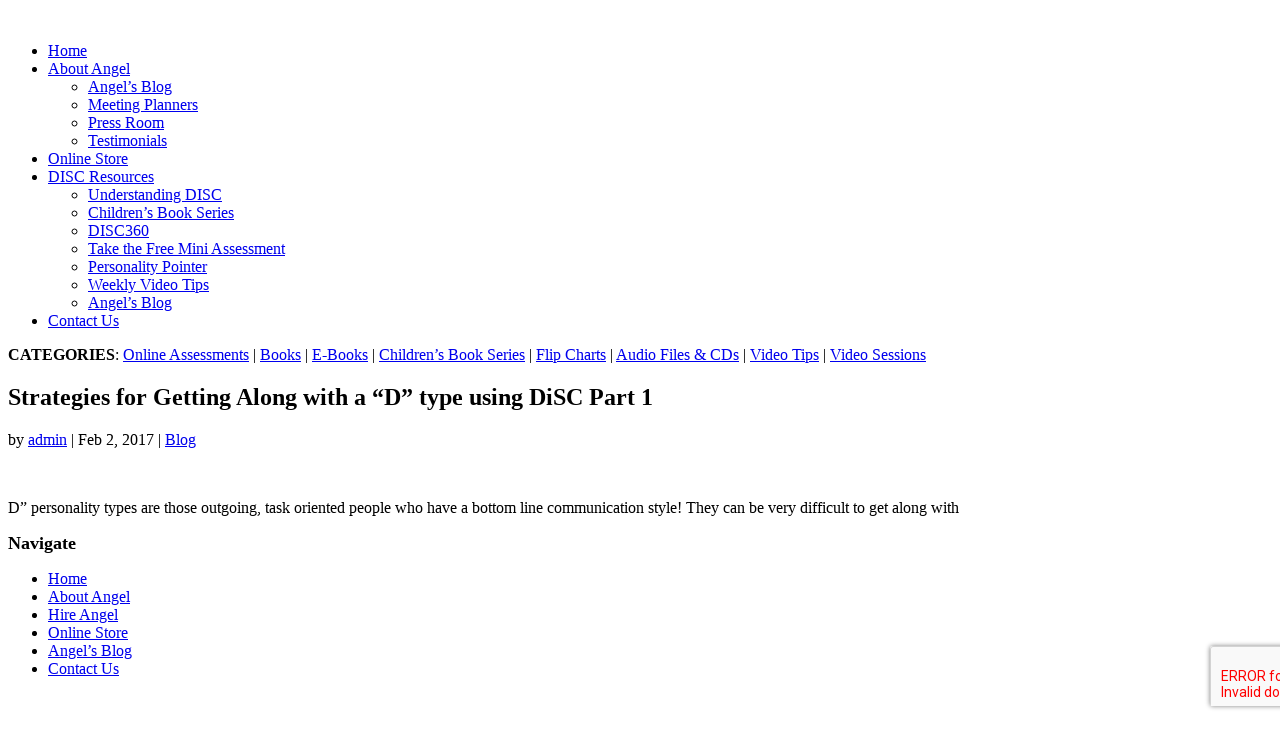

--- FILE ---
content_type: text/html; charset=utf-8
request_url: https://www.google.com/recaptcha/enterprise/anchor?ar=1&k=6LeDBFwpAAAAAJe8ux9-imrqZ2ueRsEtdiWoDDpX&co=aHR0cHM6Ly9icmFuZC51c2luZ2Rpc2MuY29tOjQ0Mw..&hl=en&v=PoyoqOPhxBO7pBk68S4YbpHZ&size=invisible&anchor-ms=20000&execute-ms=30000&cb=192ae1872dug
body_size: 48608
content:
<!DOCTYPE HTML><html dir="ltr" lang="en"><head><meta http-equiv="Content-Type" content="text/html; charset=UTF-8">
<meta http-equiv="X-UA-Compatible" content="IE=edge">
<title>reCAPTCHA</title>
<style type="text/css">
/* cyrillic-ext */
@font-face {
  font-family: 'Roboto';
  font-style: normal;
  font-weight: 400;
  font-stretch: 100%;
  src: url(//fonts.gstatic.com/s/roboto/v48/KFO7CnqEu92Fr1ME7kSn66aGLdTylUAMa3GUBHMdazTgWw.woff2) format('woff2');
  unicode-range: U+0460-052F, U+1C80-1C8A, U+20B4, U+2DE0-2DFF, U+A640-A69F, U+FE2E-FE2F;
}
/* cyrillic */
@font-face {
  font-family: 'Roboto';
  font-style: normal;
  font-weight: 400;
  font-stretch: 100%;
  src: url(//fonts.gstatic.com/s/roboto/v48/KFO7CnqEu92Fr1ME7kSn66aGLdTylUAMa3iUBHMdazTgWw.woff2) format('woff2');
  unicode-range: U+0301, U+0400-045F, U+0490-0491, U+04B0-04B1, U+2116;
}
/* greek-ext */
@font-face {
  font-family: 'Roboto';
  font-style: normal;
  font-weight: 400;
  font-stretch: 100%;
  src: url(//fonts.gstatic.com/s/roboto/v48/KFO7CnqEu92Fr1ME7kSn66aGLdTylUAMa3CUBHMdazTgWw.woff2) format('woff2');
  unicode-range: U+1F00-1FFF;
}
/* greek */
@font-face {
  font-family: 'Roboto';
  font-style: normal;
  font-weight: 400;
  font-stretch: 100%;
  src: url(//fonts.gstatic.com/s/roboto/v48/KFO7CnqEu92Fr1ME7kSn66aGLdTylUAMa3-UBHMdazTgWw.woff2) format('woff2');
  unicode-range: U+0370-0377, U+037A-037F, U+0384-038A, U+038C, U+038E-03A1, U+03A3-03FF;
}
/* math */
@font-face {
  font-family: 'Roboto';
  font-style: normal;
  font-weight: 400;
  font-stretch: 100%;
  src: url(//fonts.gstatic.com/s/roboto/v48/KFO7CnqEu92Fr1ME7kSn66aGLdTylUAMawCUBHMdazTgWw.woff2) format('woff2');
  unicode-range: U+0302-0303, U+0305, U+0307-0308, U+0310, U+0312, U+0315, U+031A, U+0326-0327, U+032C, U+032F-0330, U+0332-0333, U+0338, U+033A, U+0346, U+034D, U+0391-03A1, U+03A3-03A9, U+03B1-03C9, U+03D1, U+03D5-03D6, U+03F0-03F1, U+03F4-03F5, U+2016-2017, U+2034-2038, U+203C, U+2040, U+2043, U+2047, U+2050, U+2057, U+205F, U+2070-2071, U+2074-208E, U+2090-209C, U+20D0-20DC, U+20E1, U+20E5-20EF, U+2100-2112, U+2114-2115, U+2117-2121, U+2123-214F, U+2190, U+2192, U+2194-21AE, U+21B0-21E5, U+21F1-21F2, U+21F4-2211, U+2213-2214, U+2216-22FF, U+2308-230B, U+2310, U+2319, U+231C-2321, U+2336-237A, U+237C, U+2395, U+239B-23B7, U+23D0, U+23DC-23E1, U+2474-2475, U+25AF, U+25B3, U+25B7, U+25BD, U+25C1, U+25CA, U+25CC, U+25FB, U+266D-266F, U+27C0-27FF, U+2900-2AFF, U+2B0E-2B11, U+2B30-2B4C, U+2BFE, U+3030, U+FF5B, U+FF5D, U+1D400-1D7FF, U+1EE00-1EEFF;
}
/* symbols */
@font-face {
  font-family: 'Roboto';
  font-style: normal;
  font-weight: 400;
  font-stretch: 100%;
  src: url(//fonts.gstatic.com/s/roboto/v48/KFO7CnqEu92Fr1ME7kSn66aGLdTylUAMaxKUBHMdazTgWw.woff2) format('woff2');
  unicode-range: U+0001-000C, U+000E-001F, U+007F-009F, U+20DD-20E0, U+20E2-20E4, U+2150-218F, U+2190, U+2192, U+2194-2199, U+21AF, U+21E6-21F0, U+21F3, U+2218-2219, U+2299, U+22C4-22C6, U+2300-243F, U+2440-244A, U+2460-24FF, U+25A0-27BF, U+2800-28FF, U+2921-2922, U+2981, U+29BF, U+29EB, U+2B00-2BFF, U+4DC0-4DFF, U+FFF9-FFFB, U+10140-1018E, U+10190-1019C, U+101A0, U+101D0-101FD, U+102E0-102FB, U+10E60-10E7E, U+1D2C0-1D2D3, U+1D2E0-1D37F, U+1F000-1F0FF, U+1F100-1F1AD, U+1F1E6-1F1FF, U+1F30D-1F30F, U+1F315, U+1F31C, U+1F31E, U+1F320-1F32C, U+1F336, U+1F378, U+1F37D, U+1F382, U+1F393-1F39F, U+1F3A7-1F3A8, U+1F3AC-1F3AF, U+1F3C2, U+1F3C4-1F3C6, U+1F3CA-1F3CE, U+1F3D4-1F3E0, U+1F3ED, U+1F3F1-1F3F3, U+1F3F5-1F3F7, U+1F408, U+1F415, U+1F41F, U+1F426, U+1F43F, U+1F441-1F442, U+1F444, U+1F446-1F449, U+1F44C-1F44E, U+1F453, U+1F46A, U+1F47D, U+1F4A3, U+1F4B0, U+1F4B3, U+1F4B9, U+1F4BB, U+1F4BF, U+1F4C8-1F4CB, U+1F4D6, U+1F4DA, U+1F4DF, U+1F4E3-1F4E6, U+1F4EA-1F4ED, U+1F4F7, U+1F4F9-1F4FB, U+1F4FD-1F4FE, U+1F503, U+1F507-1F50B, U+1F50D, U+1F512-1F513, U+1F53E-1F54A, U+1F54F-1F5FA, U+1F610, U+1F650-1F67F, U+1F687, U+1F68D, U+1F691, U+1F694, U+1F698, U+1F6AD, U+1F6B2, U+1F6B9-1F6BA, U+1F6BC, U+1F6C6-1F6CF, U+1F6D3-1F6D7, U+1F6E0-1F6EA, U+1F6F0-1F6F3, U+1F6F7-1F6FC, U+1F700-1F7FF, U+1F800-1F80B, U+1F810-1F847, U+1F850-1F859, U+1F860-1F887, U+1F890-1F8AD, U+1F8B0-1F8BB, U+1F8C0-1F8C1, U+1F900-1F90B, U+1F93B, U+1F946, U+1F984, U+1F996, U+1F9E9, U+1FA00-1FA6F, U+1FA70-1FA7C, U+1FA80-1FA89, U+1FA8F-1FAC6, U+1FACE-1FADC, U+1FADF-1FAE9, U+1FAF0-1FAF8, U+1FB00-1FBFF;
}
/* vietnamese */
@font-face {
  font-family: 'Roboto';
  font-style: normal;
  font-weight: 400;
  font-stretch: 100%;
  src: url(//fonts.gstatic.com/s/roboto/v48/KFO7CnqEu92Fr1ME7kSn66aGLdTylUAMa3OUBHMdazTgWw.woff2) format('woff2');
  unicode-range: U+0102-0103, U+0110-0111, U+0128-0129, U+0168-0169, U+01A0-01A1, U+01AF-01B0, U+0300-0301, U+0303-0304, U+0308-0309, U+0323, U+0329, U+1EA0-1EF9, U+20AB;
}
/* latin-ext */
@font-face {
  font-family: 'Roboto';
  font-style: normal;
  font-weight: 400;
  font-stretch: 100%;
  src: url(//fonts.gstatic.com/s/roboto/v48/KFO7CnqEu92Fr1ME7kSn66aGLdTylUAMa3KUBHMdazTgWw.woff2) format('woff2');
  unicode-range: U+0100-02BA, U+02BD-02C5, U+02C7-02CC, U+02CE-02D7, U+02DD-02FF, U+0304, U+0308, U+0329, U+1D00-1DBF, U+1E00-1E9F, U+1EF2-1EFF, U+2020, U+20A0-20AB, U+20AD-20C0, U+2113, U+2C60-2C7F, U+A720-A7FF;
}
/* latin */
@font-face {
  font-family: 'Roboto';
  font-style: normal;
  font-weight: 400;
  font-stretch: 100%;
  src: url(//fonts.gstatic.com/s/roboto/v48/KFO7CnqEu92Fr1ME7kSn66aGLdTylUAMa3yUBHMdazQ.woff2) format('woff2');
  unicode-range: U+0000-00FF, U+0131, U+0152-0153, U+02BB-02BC, U+02C6, U+02DA, U+02DC, U+0304, U+0308, U+0329, U+2000-206F, U+20AC, U+2122, U+2191, U+2193, U+2212, U+2215, U+FEFF, U+FFFD;
}
/* cyrillic-ext */
@font-face {
  font-family: 'Roboto';
  font-style: normal;
  font-weight: 500;
  font-stretch: 100%;
  src: url(//fonts.gstatic.com/s/roboto/v48/KFO7CnqEu92Fr1ME7kSn66aGLdTylUAMa3GUBHMdazTgWw.woff2) format('woff2');
  unicode-range: U+0460-052F, U+1C80-1C8A, U+20B4, U+2DE0-2DFF, U+A640-A69F, U+FE2E-FE2F;
}
/* cyrillic */
@font-face {
  font-family: 'Roboto';
  font-style: normal;
  font-weight: 500;
  font-stretch: 100%;
  src: url(//fonts.gstatic.com/s/roboto/v48/KFO7CnqEu92Fr1ME7kSn66aGLdTylUAMa3iUBHMdazTgWw.woff2) format('woff2');
  unicode-range: U+0301, U+0400-045F, U+0490-0491, U+04B0-04B1, U+2116;
}
/* greek-ext */
@font-face {
  font-family: 'Roboto';
  font-style: normal;
  font-weight: 500;
  font-stretch: 100%;
  src: url(//fonts.gstatic.com/s/roboto/v48/KFO7CnqEu92Fr1ME7kSn66aGLdTylUAMa3CUBHMdazTgWw.woff2) format('woff2');
  unicode-range: U+1F00-1FFF;
}
/* greek */
@font-face {
  font-family: 'Roboto';
  font-style: normal;
  font-weight: 500;
  font-stretch: 100%;
  src: url(//fonts.gstatic.com/s/roboto/v48/KFO7CnqEu92Fr1ME7kSn66aGLdTylUAMa3-UBHMdazTgWw.woff2) format('woff2');
  unicode-range: U+0370-0377, U+037A-037F, U+0384-038A, U+038C, U+038E-03A1, U+03A3-03FF;
}
/* math */
@font-face {
  font-family: 'Roboto';
  font-style: normal;
  font-weight: 500;
  font-stretch: 100%;
  src: url(//fonts.gstatic.com/s/roboto/v48/KFO7CnqEu92Fr1ME7kSn66aGLdTylUAMawCUBHMdazTgWw.woff2) format('woff2');
  unicode-range: U+0302-0303, U+0305, U+0307-0308, U+0310, U+0312, U+0315, U+031A, U+0326-0327, U+032C, U+032F-0330, U+0332-0333, U+0338, U+033A, U+0346, U+034D, U+0391-03A1, U+03A3-03A9, U+03B1-03C9, U+03D1, U+03D5-03D6, U+03F0-03F1, U+03F4-03F5, U+2016-2017, U+2034-2038, U+203C, U+2040, U+2043, U+2047, U+2050, U+2057, U+205F, U+2070-2071, U+2074-208E, U+2090-209C, U+20D0-20DC, U+20E1, U+20E5-20EF, U+2100-2112, U+2114-2115, U+2117-2121, U+2123-214F, U+2190, U+2192, U+2194-21AE, U+21B0-21E5, U+21F1-21F2, U+21F4-2211, U+2213-2214, U+2216-22FF, U+2308-230B, U+2310, U+2319, U+231C-2321, U+2336-237A, U+237C, U+2395, U+239B-23B7, U+23D0, U+23DC-23E1, U+2474-2475, U+25AF, U+25B3, U+25B7, U+25BD, U+25C1, U+25CA, U+25CC, U+25FB, U+266D-266F, U+27C0-27FF, U+2900-2AFF, U+2B0E-2B11, U+2B30-2B4C, U+2BFE, U+3030, U+FF5B, U+FF5D, U+1D400-1D7FF, U+1EE00-1EEFF;
}
/* symbols */
@font-face {
  font-family: 'Roboto';
  font-style: normal;
  font-weight: 500;
  font-stretch: 100%;
  src: url(//fonts.gstatic.com/s/roboto/v48/KFO7CnqEu92Fr1ME7kSn66aGLdTylUAMaxKUBHMdazTgWw.woff2) format('woff2');
  unicode-range: U+0001-000C, U+000E-001F, U+007F-009F, U+20DD-20E0, U+20E2-20E4, U+2150-218F, U+2190, U+2192, U+2194-2199, U+21AF, U+21E6-21F0, U+21F3, U+2218-2219, U+2299, U+22C4-22C6, U+2300-243F, U+2440-244A, U+2460-24FF, U+25A0-27BF, U+2800-28FF, U+2921-2922, U+2981, U+29BF, U+29EB, U+2B00-2BFF, U+4DC0-4DFF, U+FFF9-FFFB, U+10140-1018E, U+10190-1019C, U+101A0, U+101D0-101FD, U+102E0-102FB, U+10E60-10E7E, U+1D2C0-1D2D3, U+1D2E0-1D37F, U+1F000-1F0FF, U+1F100-1F1AD, U+1F1E6-1F1FF, U+1F30D-1F30F, U+1F315, U+1F31C, U+1F31E, U+1F320-1F32C, U+1F336, U+1F378, U+1F37D, U+1F382, U+1F393-1F39F, U+1F3A7-1F3A8, U+1F3AC-1F3AF, U+1F3C2, U+1F3C4-1F3C6, U+1F3CA-1F3CE, U+1F3D4-1F3E0, U+1F3ED, U+1F3F1-1F3F3, U+1F3F5-1F3F7, U+1F408, U+1F415, U+1F41F, U+1F426, U+1F43F, U+1F441-1F442, U+1F444, U+1F446-1F449, U+1F44C-1F44E, U+1F453, U+1F46A, U+1F47D, U+1F4A3, U+1F4B0, U+1F4B3, U+1F4B9, U+1F4BB, U+1F4BF, U+1F4C8-1F4CB, U+1F4D6, U+1F4DA, U+1F4DF, U+1F4E3-1F4E6, U+1F4EA-1F4ED, U+1F4F7, U+1F4F9-1F4FB, U+1F4FD-1F4FE, U+1F503, U+1F507-1F50B, U+1F50D, U+1F512-1F513, U+1F53E-1F54A, U+1F54F-1F5FA, U+1F610, U+1F650-1F67F, U+1F687, U+1F68D, U+1F691, U+1F694, U+1F698, U+1F6AD, U+1F6B2, U+1F6B9-1F6BA, U+1F6BC, U+1F6C6-1F6CF, U+1F6D3-1F6D7, U+1F6E0-1F6EA, U+1F6F0-1F6F3, U+1F6F7-1F6FC, U+1F700-1F7FF, U+1F800-1F80B, U+1F810-1F847, U+1F850-1F859, U+1F860-1F887, U+1F890-1F8AD, U+1F8B0-1F8BB, U+1F8C0-1F8C1, U+1F900-1F90B, U+1F93B, U+1F946, U+1F984, U+1F996, U+1F9E9, U+1FA00-1FA6F, U+1FA70-1FA7C, U+1FA80-1FA89, U+1FA8F-1FAC6, U+1FACE-1FADC, U+1FADF-1FAE9, U+1FAF0-1FAF8, U+1FB00-1FBFF;
}
/* vietnamese */
@font-face {
  font-family: 'Roboto';
  font-style: normal;
  font-weight: 500;
  font-stretch: 100%;
  src: url(//fonts.gstatic.com/s/roboto/v48/KFO7CnqEu92Fr1ME7kSn66aGLdTylUAMa3OUBHMdazTgWw.woff2) format('woff2');
  unicode-range: U+0102-0103, U+0110-0111, U+0128-0129, U+0168-0169, U+01A0-01A1, U+01AF-01B0, U+0300-0301, U+0303-0304, U+0308-0309, U+0323, U+0329, U+1EA0-1EF9, U+20AB;
}
/* latin-ext */
@font-face {
  font-family: 'Roboto';
  font-style: normal;
  font-weight: 500;
  font-stretch: 100%;
  src: url(//fonts.gstatic.com/s/roboto/v48/KFO7CnqEu92Fr1ME7kSn66aGLdTylUAMa3KUBHMdazTgWw.woff2) format('woff2');
  unicode-range: U+0100-02BA, U+02BD-02C5, U+02C7-02CC, U+02CE-02D7, U+02DD-02FF, U+0304, U+0308, U+0329, U+1D00-1DBF, U+1E00-1E9F, U+1EF2-1EFF, U+2020, U+20A0-20AB, U+20AD-20C0, U+2113, U+2C60-2C7F, U+A720-A7FF;
}
/* latin */
@font-face {
  font-family: 'Roboto';
  font-style: normal;
  font-weight: 500;
  font-stretch: 100%;
  src: url(//fonts.gstatic.com/s/roboto/v48/KFO7CnqEu92Fr1ME7kSn66aGLdTylUAMa3yUBHMdazQ.woff2) format('woff2');
  unicode-range: U+0000-00FF, U+0131, U+0152-0153, U+02BB-02BC, U+02C6, U+02DA, U+02DC, U+0304, U+0308, U+0329, U+2000-206F, U+20AC, U+2122, U+2191, U+2193, U+2212, U+2215, U+FEFF, U+FFFD;
}
/* cyrillic-ext */
@font-face {
  font-family: 'Roboto';
  font-style: normal;
  font-weight: 900;
  font-stretch: 100%;
  src: url(//fonts.gstatic.com/s/roboto/v48/KFO7CnqEu92Fr1ME7kSn66aGLdTylUAMa3GUBHMdazTgWw.woff2) format('woff2');
  unicode-range: U+0460-052F, U+1C80-1C8A, U+20B4, U+2DE0-2DFF, U+A640-A69F, U+FE2E-FE2F;
}
/* cyrillic */
@font-face {
  font-family: 'Roboto';
  font-style: normal;
  font-weight: 900;
  font-stretch: 100%;
  src: url(//fonts.gstatic.com/s/roboto/v48/KFO7CnqEu92Fr1ME7kSn66aGLdTylUAMa3iUBHMdazTgWw.woff2) format('woff2');
  unicode-range: U+0301, U+0400-045F, U+0490-0491, U+04B0-04B1, U+2116;
}
/* greek-ext */
@font-face {
  font-family: 'Roboto';
  font-style: normal;
  font-weight: 900;
  font-stretch: 100%;
  src: url(//fonts.gstatic.com/s/roboto/v48/KFO7CnqEu92Fr1ME7kSn66aGLdTylUAMa3CUBHMdazTgWw.woff2) format('woff2');
  unicode-range: U+1F00-1FFF;
}
/* greek */
@font-face {
  font-family: 'Roboto';
  font-style: normal;
  font-weight: 900;
  font-stretch: 100%;
  src: url(//fonts.gstatic.com/s/roboto/v48/KFO7CnqEu92Fr1ME7kSn66aGLdTylUAMa3-UBHMdazTgWw.woff2) format('woff2');
  unicode-range: U+0370-0377, U+037A-037F, U+0384-038A, U+038C, U+038E-03A1, U+03A3-03FF;
}
/* math */
@font-face {
  font-family: 'Roboto';
  font-style: normal;
  font-weight: 900;
  font-stretch: 100%;
  src: url(//fonts.gstatic.com/s/roboto/v48/KFO7CnqEu92Fr1ME7kSn66aGLdTylUAMawCUBHMdazTgWw.woff2) format('woff2');
  unicode-range: U+0302-0303, U+0305, U+0307-0308, U+0310, U+0312, U+0315, U+031A, U+0326-0327, U+032C, U+032F-0330, U+0332-0333, U+0338, U+033A, U+0346, U+034D, U+0391-03A1, U+03A3-03A9, U+03B1-03C9, U+03D1, U+03D5-03D6, U+03F0-03F1, U+03F4-03F5, U+2016-2017, U+2034-2038, U+203C, U+2040, U+2043, U+2047, U+2050, U+2057, U+205F, U+2070-2071, U+2074-208E, U+2090-209C, U+20D0-20DC, U+20E1, U+20E5-20EF, U+2100-2112, U+2114-2115, U+2117-2121, U+2123-214F, U+2190, U+2192, U+2194-21AE, U+21B0-21E5, U+21F1-21F2, U+21F4-2211, U+2213-2214, U+2216-22FF, U+2308-230B, U+2310, U+2319, U+231C-2321, U+2336-237A, U+237C, U+2395, U+239B-23B7, U+23D0, U+23DC-23E1, U+2474-2475, U+25AF, U+25B3, U+25B7, U+25BD, U+25C1, U+25CA, U+25CC, U+25FB, U+266D-266F, U+27C0-27FF, U+2900-2AFF, U+2B0E-2B11, U+2B30-2B4C, U+2BFE, U+3030, U+FF5B, U+FF5D, U+1D400-1D7FF, U+1EE00-1EEFF;
}
/* symbols */
@font-face {
  font-family: 'Roboto';
  font-style: normal;
  font-weight: 900;
  font-stretch: 100%;
  src: url(//fonts.gstatic.com/s/roboto/v48/KFO7CnqEu92Fr1ME7kSn66aGLdTylUAMaxKUBHMdazTgWw.woff2) format('woff2');
  unicode-range: U+0001-000C, U+000E-001F, U+007F-009F, U+20DD-20E0, U+20E2-20E4, U+2150-218F, U+2190, U+2192, U+2194-2199, U+21AF, U+21E6-21F0, U+21F3, U+2218-2219, U+2299, U+22C4-22C6, U+2300-243F, U+2440-244A, U+2460-24FF, U+25A0-27BF, U+2800-28FF, U+2921-2922, U+2981, U+29BF, U+29EB, U+2B00-2BFF, U+4DC0-4DFF, U+FFF9-FFFB, U+10140-1018E, U+10190-1019C, U+101A0, U+101D0-101FD, U+102E0-102FB, U+10E60-10E7E, U+1D2C0-1D2D3, U+1D2E0-1D37F, U+1F000-1F0FF, U+1F100-1F1AD, U+1F1E6-1F1FF, U+1F30D-1F30F, U+1F315, U+1F31C, U+1F31E, U+1F320-1F32C, U+1F336, U+1F378, U+1F37D, U+1F382, U+1F393-1F39F, U+1F3A7-1F3A8, U+1F3AC-1F3AF, U+1F3C2, U+1F3C4-1F3C6, U+1F3CA-1F3CE, U+1F3D4-1F3E0, U+1F3ED, U+1F3F1-1F3F3, U+1F3F5-1F3F7, U+1F408, U+1F415, U+1F41F, U+1F426, U+1F43F, U+1F441-1F442, U+1F444, U+1F446-1F449, U+1F44C-1F44E, U+1F453, U+1F46A, U+1F47D, U+1F4A3, U+1F4B0, U+1F4B3, U+1F4B9, U+1F4BB, U+1F4BF, U+1F4C8-1F4CB, U+1F4D6, U+1F4DA, U+1F4DF, U+1F4E3-1F4E6, U+1F4EA-1F4ED, U+1F4F7, U+1F4F9-1F4FB, U+1F4FD-1F4FE, U+1F503, U+1F507-1F50B, U+1F50D, U+1F512-1F513, U+1F53E-1F54A, U+1F54F-1F5FA, U+1F610, U+1F650-1F67F, U+1F687, U+1F68D, U+1F691, U+1F694, U+1F698, U+1F6AD, U+1F6B2, U+1F6B9-1F6BA, U+1F6BC, U+1F6C6-1F6CF, U+1F6D3-1F6D7, U+1F6E0-1F6EA, U+1F6F0-1F6F3, U+1F6F7-1F6FC, U+1F700-1F7FF, U+1F800-1F80B, U+1F810-1F847, U+1F850-1F859, U+1F860-1F887, U+1F890-1F8AD, U+1F8B0-1F8BB, U+1F8C0-1F8C1, U+1F900-1F90B, U+1F93B, U+1F946, U+1F984, U+1F996, U+1F9E9, U+1FA00-1FA6F, U+1FA70-1FA7C, U+1FA80-1FA89, U+1FA8F-1FAC6, U+1FACE-1FADC, U+1FADF-1FAE9, U+1FAF0-1FAF8, U+1FB00-1FBFF;
}
/* vietnamese */
@font-face {
  font-family: 'Roboto';
  font-style: normal;
  font-weight: 900;
  font-stretch: 100%;
  src: url(//fonts.gstatic.com/s/roboto/v48/KFO7CnqEu92Fr1ME7kSn66aGLdTylUAMa3OUBHMdazTgWw.woff2) format('woff2');
  unicode-range: U+0102-0103, U+0110-0111, U+0128-0129, U+0168-0169, U+01A0-01A1, U+01AF-01B0, U+0300-0301, U+0303-0304, U+0308-0309, U+0323, U+0329, U+1EA0-1EF9, U+20AB;
}
/* latin-ext */
@font-face {
  font-family: 'Roboto';
  font-style: normal;
  font-weight: 900;
  font-stretch: 100%;
  src: url(//fonts.gstatic.com/s/roboto/v48/KFO7CnqEu92Fr1ME7kSn66aGLdTylUAMa3KUBHMdazTgWw.woff2) format('woff2');
  unicode-range: U+0100-02BA, U+02BD-02C5, U+02C7-02CC, U+02CE-02D7, U+02DD-02FF, U+0304, U+0308, U+0329, U+1D00-1DBF, U+1E00-1E9F, U+1EF2-1EFF, U+2020, U+20A0-20AB, U+20AD-20C0, U+2113, U+2C60-2C7F, U+A720-A7FF;
}
/* latin */
@font-face {
  font-family: 'Roboto';
  font-style: normal;
  font-weight: 900;
  font-stretch: 100%;
  src: url(//fonts.gstatic.com/s/roboto/v48/KFO7CnqEu92Fr1ME7kSn66aGLdTylUAMa3yUBHMdazQ.woff2) format('woff2');
  unicode-range: U+0000-00FF, U+0131, U+0152-0153, U+02BB-02BC, U+02C6, U+02DA, U+02DC, U+0304, U+0308, U+0329, U+2000-206F, U+20AC, U+2122, U+2191, U+2193, U+2212, U+2215, U+FEFF, U+FFFD;
}

</style>
<link rel="stylesheet" type="text/css" href="https://www.gstatic.com/recaptcha/releases/PoyoqOPhxBO7pBk68S4YbpHZ/styles__ltr.css">
<script nonce="zgvduIDHt2mVWEGEELLmKA" type="text/javascript">window['__recaptcha_api'] = 'https://www.google.com/recaptcha/enterprise/';</script>
<script type="text/javascript" src="https://www.gstatic.com/recaptcha/releases/PoyoqOPhxBO7pBk68S4YbpHZ/recaptcha__en.js" nonce="zgvduIDHt2mVWEGEELLmKA">
      
    </script></head>
<body><div id="rc-anchor-alert" class="rc-anchor-alert"></div>
<input type="hidden" id="recaptcha-token" value="[base64]">
<script type="text/javascript" nonce="zgvduIDHt2mVWEGEELLmKA">
      recaptcha.anchor.Main.init("[\x22ainput\x22,[\x22bgdata\x22,\x22\x22,\[base64]/[base64]/[base64]/[base64]/[base64]/[base64]/KGcoTywyNTMsTy5PKSxVRyhPLEMpKTpnKE8sMjUzLEMpLE8pKSxsKSksTykpfSxieT1mdW5jdGlvbihDLE8sdSxsKXtmb3IobD0odT1SKEMpLDApO08+MDtPLS0pbD1sPDw4fFooQyk7ZyhDLHUsbCl9LFVHPWZ1bmN0aW9uKEMsTyl7Qy5pLmxlbmd0aD4xMDQ/[base64]/[base64]/[base64]/[base64]/[base64]/[base64]/[base64]\\u003d\x22,\[base64]\x22,\[base64]/DglrCksKFdQliPsKKY8OOwq3Dq8KrwrMWwqrDtGQww5zDosKxw6JaG8OvQ8KtYl/[base64]/[base64]/DncO5wqbDnT5bw5HCkEIpw6XDvXc4wqjDoVdJwpFFHizCvWTDv8KBwoLCs8KgwqpZw6PCh8KdX3/Du8KXesKxwq5lwr8Pw5PCjxUEwpQawoTDjC5Sw6DDjcONwrpLYSDDqHA+w5jCkknDq0DCrMOfPsK1bsKpwp7Cv8KawofCpcKEPMKawp/DncKvw6dNw5BHZiQeUmc4WMOUVCrDpcK/[base64]/wr3DtRfDgMKuw6nDiMOKwovDo1pBNBkTwp8ldAnDqcKCw4YPw7M6w5wqwo/Ds8KrDjE9w65Ow6bCtWjDicONLsOnKMO6wr7Di8KJfUA1wrMrWn4aKMKXw5XCmjLDicKawqYwScKlLTcnw5jDh3TDuj/Cl17Ck8OxwqZvS8Oqwp/CjsKuQ8K/wrdZw6bCi37DpsOoUcKcwoskwqJUS0kjwrbCl8OWcHRfwrZUw6HCuXR/w446GAMgw64uw5DDpcOCN2EzWwDDk8OXwqNhVsKWwpTDs8ORNcOkUcOnMcKbAxzChsKzwrnDt8OIeD8iVX3CqmtowqnCsCTCosO5asOlJcOPVmtwIsKUwoHDhMOlw59IDMO/JMOIZMO4GMKlwoR2wpQiw4vCpGcnwqDCk1tdwr3ClAFdw7PCk2BaTFdZSMKTw481MsKEG8OZasKJIcKgYWEFwqFIL0rDoMOJwqDDq1DDqWwsw5d3CMOTHMK5wpHDsEhreMO0w5zDrxhBwpvCv8Oewo5Yw73ClcKzIx/Cr8OhWVYzw7LCucK3w7EZw491wo/DoCxTwrvDsmUlw7zCo8ODEMKewoMtBcKmwoZaw5Y/[base64]/[base64]/CjXF6XcKISsK/YmDCkljCt3ZJecObOcK/[base64]/DrATCtsOSw55BF2QMwoUVCcKeaMOcw6MswocSJMKLw7rClsOzNMK0wpRDHwnDlXtvCMKzQTPCgFwewpjCpUIHw5dMF8KvSH7CtyrCu8ONSmbCoHsCw794fMKUKcKpXnooaFLCkVLCssK8Z0HCrFjDi2h/[base64]/DmcK+w5jClsOtwrJkw4hhMwUawpYURcOxw4nDjzZvEzgsdcKZwq7Dj8OMbmbDmBvCtQc/KsOSwrDDisOfwo/Dvnw2wpvCisOndMO7wqYWMBLCusO1bBhEw4LDpRbDsx5twoZ5LRNYVEvDs0/CpcO7KiXDnsKvwp8me8KCw7vDs8OGw7DCuMK8wrvClWTCuXXDmcOqL0bClcOrDxXCuMOPw7jCinDDosKBAgHCicKRR8K0wqHClQfDpjVXw5IDdz3ChMKaC8O9bcOpbsKiW8KtwrwGYXTCkSjDksKBFsK0w7fDii/[base64]/CiHY+w4LDi8KRQ8KxH2bDpjPCoUkowoBIwrJmV8ODGj9EwozDjcKMwqzDocOIw5nDgsOFcMOxbsKqw6jDqMKZwqPCq8K3EMO3wqM6woBudcO3w7XDt8Ozw4TDk8K3w5nCsBJmwpPCtll0CynDtDTCoQY4wq/Cs8O3BcO7w6TDiMKNw74GRlTCoz7CosK+wo/Dvi8/wpI2csOEw6fCtMKGw6vCrMKvfsKAQsKFwoPDqcKuw6vCm1rCnU4hw4rDhw/CjlkYw7LClit0wpnDrmxsw4PCi2PDlW7CksOPIsKvScKONMKVwrwswobCkQvDrsOVw7BUw4QiJFQuwplkTUddw4Blw4xiw5JuwoHDmcO0ccODwpfDlMKec8OXJUcrDMKGMDHDjmrDt2XCosKBGMK3DMO9wpI0w6HCqkDCq8O/wrjDnsOqWG9GwooXwqzDnsK4w5MnPiwBYsKIbCzCnMO+QXzCpcKnVsKUC0zCmRMjWsKJw5rChCDDocOEFH44w4Fcw5Qtw7xRXkA7wpFgw4LDskRwPcOlasK/wq5cUWc7AkvCjj8Cwp7DoWvDscKObkHDt8OVKcOCwozDisO7IcOkE8OIKlrClMO3KR1Kw45/Q8KJIcOowr3DmCMNPlLDiSIEw45rw4wiZAtpEsKeZcOYwoMGw78Mw7JUdcKpwptiw4FPR8KUCMOBwq0pw47CosK0ORZDEDHCmMOzw77DiMOvw47DqcKfwrlDFHfDpMOsZMOmw4fCjwVEV8KIw5BmA2bDqMO/[base64]/ChMKAEHbDk8K9w5pnw4FRL3/[base64]/Du2jDlV3Di8KJKCbDrsKhwpzDqlECwroVC8Kywrl6OMKKesOXw6jClMOqbwnDoMKAw4duw7Ngw4bCqg5LYVvDkcOFw7nCsgZub8OuwoPCksKXQAvDvsOkw5dzD8O0w6cTacKvw58+ZcK1WzXDpcK0NMOfNgrDj187wr0veCTCgMOAwozCk8OFwq7DicKwa30xwp/Cj8KkwpMoeWXDmcOsPErDh8OCaGvDmsOYw5IzYsOESsKFwpY9d27DpcKswr3DuHfDisKvw5DCki3Dh8KIw4I+WF5hHXMvwqTDrcOJUzLDvBc8VMO0wq5Zw70Mw6EFCXbDhcONNnbCicKlLsOGw4PDtRFCw6/CsXd4wqFKwpHDmQHDh8ONwpZCScKJwobCrsOZw7fCnsKEwq5OEDDDuAZ2e8OrworCu8K6w4/[base64]/DhC/Cq3xBwqoJw40EZg/[base64]/Cp3wnSR3CkTfDgm9rBEYpSMOHNMOOw4N4NUHCuAcGL8KbaiR0wp0Fw5DDmMKNAMKaw6/[base64]/CtRMTw4HDhRMINHTCgybDpMOWZMKXw4wxJibChMKaPGx6w6bCg8KwwoPDpcKLf8O3w4J0NUfCvMOlb2dhw4nChVnCrsK+w7LDokHDmm/Cm8KnfE12M8KYw6wCABTDosK+wqgcJmfDtMKcbcKNRCI1FMKtUGA3CcKFbsObG24tfMKww5PDscKYD8KhZQggw4HDnDg7w53ChzbCgcOAw5IyKXvCmMKoZ8KrBcOIZsK/OjJDw70Rw5LCr3/DgsKfFljCtsOzw5PDtsKBdsKQBBRjDcKAw6TCpSQhexNQwqXDh8K5PcOOFgZLC8O8w5vDlMORw5wfw4vDocKcdA/CmmAldXI8J8OIw6xFw5/CvVbDmcOVK8ODWsK0Y3xjw5tfMxozVlJVwph1w4HDk8KuPsOZwqPDpnrCo8OkBMOQw4tZw60fw6wtcAZSNh3CuhV0ZcK2wp9Pbz7DrMOGfU1gw5BnC8OmT8OxdQ9/w7cjCsOQw43ClMKycxHCgcOvV3B5w613WGd8QMK/worCnmR+GsO+w53CnsK8wpXDmCXChcOjw5/DoMO1V8KywoLDrcO9EMOdwrPDv8Oew7Yka8OXw6oJw4rChh18wpA/wp8Kwq8xW1fCnj1Xwq8bYcOFZMOnTMKXwqxCL8KdeMKJw5/CksOZacKow4fCmBY/IQ/[base64]/Cqg/[base64]/CvcO7wolvwrPDtsKXwqjDrTAKwrcWb37DohQjwpnDvTHDiEFNwpfDgl3CnC3CssK+w4QrWMOBE8K9w7rDp8OWWWAEwo3DtcOudR4eXcKENjXDpWERw73DulxUP8ONwr9xFTTDm0lIw7zDisOHwrkawrBswojDlsO/[base64]/Ds8Klw7hfOiI5w5snPsOLGsKKOsKNwo9RwrXDu8O6w4RTEcKCwo/DsS0Nwr7DocO8UMK8woEPVsO4NMKLJ8OaR8Opw6zDjgzDtsK8PMK1YzvCjVzDgF4hw5olwoTDrS/[base64]/DtMKXNcOTw7/[base64]/woJoDF9awrkDecOIKMK6wrgpJsKxAEI/BcOPZ8KNw4vCr8KAw4gIQ8ONLR/Cs8KmBzrCjsOmw7vCr2bCoMOeGVhGJMOxw7nDskYLw4LCrcOiRcOnw5xFCcKvSmfClcKtwrXCoxHCmx0qwpQLb0kOwozCvBZJw4dMwqLCqsKKw4HDisOXTmY5wpVvwpBSO8KhYh/CmxfDlRxIw7rDpcKhJcKpeih2wqNTwoPChxQQcEEMOHRUwprChcKrdsO/[base64]/[base64]/Cv0JDw5QMw5l8w7Nlw4sQw5DDtMO2V8Kca8KJwofDmsOswrJzaMOkHgzCr8Kuw7/[base64]/DhFFFw7x4wq8Cw5rDl1LDosOGG35lHMKKPnNoEU7DkW52FcK6w6sLXsKacWvCjTJpAEvDkcO3w67Du8KNw5zDvW/DlMK2JHXCmsOdw5LDvMKOw5NlOV4XwrFFfMKXw5dLwrQDdsKYcyvDscOuwovDs8O0wojDkFdZw4A+D8Odw73DvhvDqMO2FMOvw5pAw4Iqw4huwohdRnzDkxgvw51wd8O+w7EjJ8OrecKYKTl1woPDrwzChQ7Ch1rCiz/CukbDpQNyTgLDnUzDjEAYVsO+wrxQwo5Vwppiwrtkw7k+f8O8FyLDind+DMKXw4YpZTlDwqxZbsKjw5Vww5fCkMOjwqRAHsOKwrslCsKCwr3DpcKBw6bCswdSwp/CsGs/[base64]/DncKKwrkVw5TDg1FqG8KuwqfCpzXCtV5PwoLDv8O+w53CusOIw4RgfMOKIl4aDcOGRUlQGRxhw6nCtSV6wrVawoVUwpDDlgdKwoDCqzE0w4RAwoB6ayXDg8K2wqw0w7hTYxxBw65sw7bCg8KmZBdIBmfDgFDCksK8woHDhz8/w6U4w4DDoBHDpMKXw4/ClXo3w6dywpxcL8KuwojCrxLCtEdpbVtlw6LCuBzDmnbCgElNwpXCsQbCr189w5kaw7TCpTzCocK0acKjwozDisOmw44XFntVw5h0KcKfwp/CjE3DpMKlw4MWwofCgMKUwonChSJGw4vDomZcecO5OwBgwp/Dj8O8w6fDvzFTY8OIJ8OXw59xCcOHFHxaw5Z+TcOhwodiw4QgwqjCmAQUwq7DrMKIworCt8OUBHk0McODDTjDoE3DpVpLwrbDo8O0wpvDhiXCl8KgLwvCmcOfwpvCisKpTE/CsQLCqQgXw7jClMKjKMKhZcKpw7lFwqzDvsOlwoEYw5/CrMOcwqfCpSXCokQPTsKswoU2ey3CvcOOwpnDmsOxwoLClgrCisKEwoXDoVTDucKNwrLCnMKlw54tNVpxdsKZwp4+w49yMsOILQ0aYcKzC1TDlcKfP8Kvw6/[base64]/DrsK5Dw7ChkjDqg4dHMOzwqDDjkERworCocKeCnlKw5PDmMOoQsKNCw/DmxDCkw0KwpJQYTjCpMOrw5VOTV7DtzzCr8OFHXnDgMKWIiN2B8KVMR1owqzDuMOVQHgrw4dyTHpOw6c2Wg/[base64]/CkmrCm8O8d8KEwrnDs1NMwqpnw78ZwoDCrcK9w6IAelDDkm/DqQ/CgsKGR8Kjwp1Bw53CucKIPCPCqT7CoSnCiQHCjMO8esK8b8KzcgzDgMKNw4TDnMO0W8Kkw73Cp8OaYMKPOsKfF8OTw6NzZ8OOEMOGw5HCi8OfwpgTwqVtwo0lw7E7wq/DocKpw5fCt8KUbGcMOhxqTHZ3wpkswrPDtMOLw5/Cm1jCqMOObDEbwpNLNGoBw654c2XDgRnClCc0wrJ6w74Kwpgrw6QZwqbDlwJ4asKvw6nDvzpSwobCjmjDmMKic8K+w7PDpsKXwqXDjMOvw7PDoDDCtn1mwrTCu29tH8OJw70hwq7CgQrCtsKMecKQwq/[base64]/[base64]/AMKPc8KbZm3CgBvCqnTDrXFVUcKXwpXDljpwMmNuVR14Bk1zwo5TBgzDkXTDisKiw6/CuGcDKXLDnBlmBknCjMONw4QMZsKpb1E6wr95cFFZw6vDhMOEw4TCh1oMwp5aDDwEwqprw4/CihprwodVEcO8woTCnMOuw48hw7pRMcKYwpjDh8KKZsOawoDDlSXCmAnCgcOcwqLDphQ2Nw1Mwp7DiRjDrsKNFQTCriYQw5nDvAbCgigWw4l3wpzDt8OWwqNDwpPChjTDusOAwoMyIQg/wpUYKcKUw6rCqmTDhFLCph7CscK/[base64]/[base64]/CpMOhw7xQwrZqw7nDjzktw6wRwoTDgQtVecOhQsO3w7/Cl8OiVwMBwoXDrTR0KDxvPwPDscKMEsKGZyx0cMO4RcKdwojDg8OAw67DssK/[base64]/DqHNoHsOPw7A4w5TCvw/DniLDpMOHw4bCpyXCtsOJwpzCsm/[base64]/DvyPCpMKeMiXDuHXCjnXDpRtfKcKjwrXDvy3CmVs+WgLDnDEbw6nDo8O9D1gJw410wrcUwqjDo8Oxw5kFwr4gwofDk8K/L8OYD8KkI8KUwpDCosKlwpkjX8O8c1BowoPChcKrcFdcLWF5TRF7w5zCqF0uOCsFTnzDsxvDvi3Cq10/wq3CvjUvw6/CkwHDgMOzw6YrKgc5GcO8BXHDt8KrwpAeahDCh2kvw5/DqcK8WsO3CwfDmAkJw7oYwop9LsOIDcOvw4/Cq8Ojwpp6LgBbQV/[base64]/dcKhIiLCosKQw4bCiMOmHWZEw5LCqAI2AwfCpkTDoytfw6vDvizDkDkvdGfCvUdiw4HDm8Onw5nDjg4iw4/DqcOuw7zCtT87ZMKqwoNlw4doLcOrfwXCtMO9OcOgKhjCiMOWwoMUwq1ZKMKpwp3DlkAKwpvCssOuJh7DtAM9w5cRw7LDlMORw4ZowrLCvUIGw69qw5w1TnTClcOFJcOXPsO8G8KDZcOyBl1jTCJ2TnnCisO4w43ClVcLwrpqw4/DucKCQsOkwpTDsHc9wrMjSX3Dln7CmjgSwq8iaTPCsB9QwqoUw6BsPcOfYlhMwrJwWMO6ahgJw6s3w7PCkBVJw40Nw7wzw7TDhwMPLAx2ZsO3dMKmaMKqW1pQf8K4w7PDqsO7w5hmSMKYOsKwwoPDqcO2LMKAw7fDjWQmGMKYVjc9B8Krw5dWaG/CocKiw7taEmhpwoATdsObwoIffsOkwqrCr14seQQYw6Y3w45PH0FsBcOWR8OBPD7CnsKTw5LDslkICMKjYAEPwo/DvsKhNMKce8KAwpxvwqzCqzwvwqcka3DDnmcMw6chGjXCu8O0NzZ2WgXDqcK7b33Cp2DDrkN8XFQNwqrDhUTCnl9Pw7TDiS8PwpMawo4XBMO2w69GA1TDhMOZw614XjkzN8OUw5DDunkpDzrDlxjDssOBwqYrw5vDpSnDqcO/WcONwq/[base64]/CocKRd0HDqcKxw6vDomh7wpR7w4LDnAzDvsK9JcKOw7HDm8Oaw63DiCXDhMOJwrFJO0nDk8KNwr/Diyt2wo0VNwXDtSd3YsOzw43Dim1xw6psBAvDuMK8e19yb2Ykw77CpsOJeV7DoTNfw7ciwr/CucOGRcKSAsKxw412w4doGcK3wq7Cs8KORSLCi1HCrzETwrXCvRhlFsKBZAl4H2hgwqvCtcKxJ0BefC3CrcK3wqBcw5TCpsONL8OWSMKGw6HCoCJ/F3fDrQ4UwoEtw7LCgMOxfhpUwqnCkWtKw7vDv8OCNcK2UcKZS1lAwrTDrWnCtkXCsWxSfMK0w64LWC4RwroMQjHCmCE/WMKtwpDCmzFpwpTCnhvDlcOpwobCmy/DtcKRY8KuwrHCmXDDh8OUwo7Dj0rClXEDwpYnwqBJDlHCl8Kiw7vDlMOsDcOXFjPDj8OQTRRpw7g6c2jDiA3Cgw4YP8OkbgfDgVzCpMKpwonCs8KxTEI7wprDsMKkwo03w6Fpw7bDtzXCp8Kiw5Z/wpFiw7RxwptSO8KpPUTDpMOwwo7DoMOHNsKhwqfDp3MuK8Oif1/Don56c8KxJcOPw5RxclBTwqMZwoXCtcOkbHPDkMK4LsOmCsOwwofDnnNRBMKQwrhUTXXChDPDvzbDq8KQwq1sKFjCo8KIwrTDuD91XMOfwqrDtcOfQTDDuMODwoZmEitTwrgzwqvDvcKNEcOmw53DgsKiw7MGwq8Yw6BWwpfDjMKhEsK9MWfClcKwdEEiNSzDoCVpdh/CgcKkc8Odwrwnw5Bzw6pTw4PDtcKTwqE7w5DCqMK/[base64]/wrfDrMKCwqDDrzYQUcO4woRGTVp1w5hDw7taB8K2a8OMw7nCrx87bsKmBX7CpDE5w4h8Y1nCtcOyw40Ewo/ClMKRHB0rwodHMzlSwq5QFMKdwoBBWMO/wqfCjk1KwrXDrsO9w7cdXys9IMOKTxA4wrp+a8OXw5HCl8KVwpMfw7HDhTBowrcAw4ZOSyRbG8OQEhzDuCDDjcKUwocXw6Qww7FTYiklAMOiMTDCq8KncMKoOWh7eB/CjFNZwrvDs31cI8KFw4V+wqVMw4QBwrRFeHZDAsO9TMO4w4hjw7pcw7XDq8KYScK4wqF7AEolScKHwphdBjo7b0MIwpLDgsKMT8KzOcKbHzHCjTrClsOOG8KpbmhXw47DnMKgbcO/wpwsE8KdeW/Cq8OGwofCimXDpy1Vw73Cq8Otw5c/[base64]/GlJzwoXDgVsswr54HcKuKhXDonjCv8OIw4/[base64]/[base64]/[base64]/TsK8JXQpOMOlNADDjGnDn2DDs8KQRsOgw6YSFsOcw53CnBw8wozCpsOgc8KRwpPCuFfDlWVdwoYJw5QjwrFLwrMawrteZ8KzDMKhw6LDu8O6IMK6KQzDqwkyfsOuwq7DqsKiw59sUMOwMsOCwqbDrsOcfHZ9wpDDiFXDksO5GcO1wpfCgS/Csy1bRsOtDwwNJMOew79Uwqc4wozCvsK1NgZiw7nCngjDpcK4Lhx8w73CkhHCjsOZwrrDtlzChQMCCBLCmQxpHMOuwpjCjAjDosO7JSXCkj97J0Z8CcK/Zk3Do8OjwoxOwqkjw6p4X8Knwp3Dj8OUwr7DkmzCsEIZBMKxO8OROS7Cl8OJSy0xTMORUmJNMxrDicOPwpPDjWzDnMKpw64Owpo6woE6w5gZSXDCmMO5M8KcN8OUCsKxTMKJwrkkw6p+ID4lbXMsw7zDp1zDkUJ/wr7CrcOQQgceIS7DmcOIQQNLbMKkMn/DtMKYARlQwqNtwrjDgsKZdm3ClG3CkcKfwqvCoMKwNw7CmHTDrnzCu8OmJl/[base64]/Dg8KSDsKdQsKWwpDDi8OeH0vDgk3DvSg0w7PDpsO3UUDCjwIoZ1TDnQsJw4c/EcOBIhvDrDnDnsKNSXgZJUXCmCgDw5YDVGQgwpt9woknKWrDjMO6wr/CuU07Z8KvH8K4VMOBdUFUNcK2KcKmwpIJw6zCiDdkGBDDkjoWNMKoAXk7BzM5E00iHlDCm1nDikzDul0Dw7wowrduWcKII1RiOsOrwqvCkMObw5nCm0Jaw4xAesKRccOgXnPCnQsDw6pwPF/CqAfChsOXw7vCh1ArYj/[base64]/CnArCiBNAwrbDh0rCosO7QTB5URvCs8KRacOgwowVQMKlwobCkxzCu8KOUMOtMD7DlgkqwpnClAnCiGlqX8ONwp/CrHjDpcOCeMKnKWs2G8K1w5UpWXHCtBrDsiwzIcOBCsOvwonDiwrDjMOsTRXDqi7CgGM4XMKAwpnChzDChgzDlE/DkkvDiX/CuAA9CWDDnMKsIcO1w57CqMOKeH0uwqjCjMKYwpkhSktODMKEw4BXJcO9wqhOw47DssKPJ1Q9w6HCpnoIw4vDmX9rw5ABw59nMGvChcOOwqXCo8KLD3LCvXXDu8K7A8Oewrg5c0/Dh37Do2g9bMKmw7VSF8K7EzXDg0XDsC8Sw4dqd07DgcKBwohpwrzDg2DCjmFVHCtHGcOqcCsCw5lFNMOpw4hlw4JQVhYlwpwPw4DDnMONMMOfw7HDpirDl04xRF/CsMKPKTVPw4/[base64]/CswpTasKsWsKbfMOFKDnCtHTDmcOdwonDmcK0wrLDn8OaSMKcwoMZZcKPw4sOwqHCoSQTwrJIw7zClS/[base64]/w5HCiFtpw6PDgMOEwpXChkkLeBHCrMKjw49YIl1kGcKROi9tw7pxwqJje1vDvsOhKcOPwqB5w7d1w6Qzw5saw48hw4PCsgrCt08YQ8OXWgNrfMKIdsK9KhfCnm0WFFYGMBQQVMOswr1yw7k8wrPDpMKuL8O4LsOXw5TCp8OaL2jDnsOQwrjDgQg/w51bw6HCqsOjK8OxBsKHNwhEw7ZMb8OGTUFCwp/CqgTCr1o+w6hWCCXDmcKZPTZnBjXCgMOTwok4bMKAw4nCjMKIw7HDrz9YU1nCscKKwoTDs2ZxwqXDgMOhwpADwobDrsOiwqDCrcK3FjYOwpPDgkfDmVEjwr7CgMKXwpERI8Khw5ReCcKHwq0OEsKDwqPDr8KCScO/P8Kuw7DDnhnDi8K2w6UJZMORNcKBTcOBw7fCq8OMFMOuM1LDoSd+w7gAwqHDg8OnY8K7Q8OrHMKJGWFfBlDCiRTClcOEPjBEw4osw5nDkVRQNRfDrBx3ZcKZNMO7w4/DhsO+wp3CthHCsnXDlg1/w4TCqyHCl8OywpnDlBrDtcK+wpJhw7d3w4Bew6k6FQDCsgDDmGY8w4DCpxlfBsOywoo+wpZ/KcKFw73CicOCC8Kbwo3DlUrCvzvCmiDDuMK8KDgkwr9cRn4zwpPDvGwEBwXCncKcDsKKP1TCosOUU8KsXcK5TUPDtzrCusKhX34AW8O9NsK1wrbDt2XDnWsgwrXDjsOSRMO/[base64]/wo7DgmPClcO0w6pww5FCw7nDiMKnwp09ZR3CmMK+wpQAwptuw7nCsMKpw5jDokF0cSMvw7VzLVwHHjPDlcK4wplma1IVTWcRw77DjmjCuTjDqwHCqDnDjcKoTixVwpHDpQRCw5/CvsOuNx/DrcOiZ8K3wrdJSsKEw6pMBi/DrmvDm0HDi0N7wrxxw795YsKvw6Qawqh0BCByw4DCgibDhGYRw6NGezTCucK8bDQ3wqwtU8O3dcOgwobDscKUeFt6woQuwqcoJcOsw6ATCsKGw6tQUsKPwr9bScKMwoYDI8KODsKdIsKsFMOJLMOXLyfCpcKzw7p4wqTDmCTCsk/Cs8KOwq8zVnkhdFnCt8KbwrrDtl/[base64]/Ct8O4Jipbwr88wrsKDQrDj3h+F8OgwpJewrzDrBN4wq1YWMOEUsKnwpbCjcKdwrLClywiwqFBwo/Dk8ORwoTCqj3CgcOIC8K7wrvCqi9IFmw8CCzCqMKqwoQ3w61UwrAjBMK+OcK0wqbDmRbCmSgFw6sEGX3CusK6wrNGKxlzAcOWwp04YMOxdmNbw7s0wol3LzPCpMOswpzCrsOkKl9Sw6LDi8Odw4/CpS/DulLDjUnCu8Olw6pSw40qw4/[base64]/wpF7w6hhw4vDt8K7Nn3CkxDCswdPwqIlOsOjwrfDksKTU8O+w6/Cu8K+w6tvO3bDhcOnwrHDq8OYT0jCvAFUwoXDsDUhw5rCijXCnn5ZOnBhRsKUFAZ/R1zDhT3Ck8OWw7fDkMOBBE/CilfCmxM/ShfCj8OSwqtUw59AwpAtwq53MRPCsXzDtsO8Q8OUK8KdZSQrwrvCmWxNw6nCtm/ChMO9UsK7UB/DlcKCwrvDvsKowok8w7XCoMKRwrnCvmk8wq9MBCnCkMKLw6DDrMOCfRVbHB9Nw6p7aMKmw5dhLsOTwrPDp8ORwr/DhcKPw5hHw6/CpsOTw6Rqwr5owoDCi1EhV8K+e2ppwqXDuMODwrFew496w7nDrQ0zQ8K8DsO5FUdwEVkpPHc8AA3Cp0TCoFfCqcKNwqgPwq7DlsO7ADIddi5wwpdqB8Oawq7Dr8KlwrN3c8KCw6ktecOMwpUKdcOxFjDCgcK3UQ/Cq8O5Fn05G8OrwqdsaC00KXDCu8OcRh4aPAfCk2EZw5jCpSd+woHCpxLDuAhew4vCjMOYZDnCssOtTsKmw7Zza8OCwoB4woxrw4TCm8OVwqQRZE7DusOLC2k1wpHCsU1MAsOXVC/Dkkt5TGTDocOHSXHCtMKRw65Pw7LCucKkKMOLQA/DpsOWClZ7G2c/[base64]/[base64]/[base64]/[base64]/[base64]/Dp1/DuVgSPk4jRzzCh8Kew5shJsOGwoJxwoQRwp0jW8Oow6nCgMOPZi4xDcOKwpobw7DCgiReHsOjXX/Cs8OSGsKJR8O1w7pTw5RnfMOHM8KSSMO4w5rDhsKyw6vDkcK1eizCosK+wog5w6XDjFR/wrhzwrPDgz4BwpLDukF5wp/CrcKANhEBA8Kvw61eDFPDq1/Dh8KGwrkNwojCuFjDicKsw5ATcQwIwpw1w5fChcKoA8KfwovDrcOjw7Y7w4TCscOBwrkLIsO9wroPwpHChgIHMyIrw4nDnlYUw7LCkcKbLsOHwrZmUcOObsOOwrIIwprDlsOPwq/DhzDDgBnDsQTDsAHDn8OrDU/DvcOqw6t2eX/Dvz/[base64]/[base64]/Ct8KFdcK9w7rClcOiGMKsLn7CqlZVwplLcTTDmSdieMOfwoPCpXPCjzdSJcKqU1zCsXfCkMOqbMKjwrHDnHJ2O8OxMsO6wocswp3Dkk7DiyMmw4XDn8KMdMOPPMOzwot/w4RzKcKFXRh9w5p9IkPDpMOvw78LBMOZwq/[base64]/Dv19cw4okwr3CvXocUMKPFh5rw7DChxTCpsOIJMOsQ8Ovw7HCpMOWS8O3w7/[base64]/Ct8O3ZUjCu3Ypw4kDbMKUcsOAw5fDnHDCrMOwwqjClMOiwqRQWMOmwqjCmi9uw4nCnMORUgPCvSgmQxvCkkTDlMOnw7V3cSvDhnbDr8OmwpoEw5/Dq1DDjWYtwrHCvTzCucOXHEIKM0fCujfDtMOWwqDCjcKYTXDDulzCmcK6ccOswprClBJxwpJOMMKsMhJcQsK9w6U8wo7CkjxEZ8OWMz5vwpjDu8Omwo/DpMO1w4fCosKzwq8zEsK8w5N8wr/[base64]/UMK/wo3DpMKICMOdwo7CmcO2w4bDrHHDngFfw55BAMKQwp3CrsKvY8K1w4bDpcO6eT06w63DkMONE8O5OsKbw689b8OGR8KywohiLsKedGoCwr3CtMOJIgleNcO3wrLDoB5+VxLCtMKIAcOqRCw/[base64]/DmGINwqwuwq/Cnk0AwpvCsMOAwovCgX1qXiNYcgzCmcOmHR4BwqhNTMKZwplxC8O5AcKHwrPDog/DocKSw63DsApfwrzDiz/[base64]/CiyY3ZMOxBwY0PcOxw5l0wrptw5DCrMOZbhklwrE/NcOywr5wwqfCnDLCoiHCrUMZw5rCgE1swppJORnDqnDCocO8JcKZRjEvf8OPWcOsLm/Cs0zChcKne0nCrsKBwrvDvhMZWsK9cMOhwr9wccKPw7XDtxUxw7zCicKfYD3DqgrCssKDw5TDswfDiEoSZsKVLAPDrH/Cs8KJw5gEZsKkWxo8XsK+w63ChTTDmMKfBcKGw5jDvcKbwp4CXDLCjE3Dvjkswr1wwpjDtcKNw7rCk8Khw5DDmSZxe8KFYFYIc0TDq1gAwoDDp3vCl1TCo8Ocw7BiwoMkaMKBXsO6HsKKw49Lek/DqMO7w4NubMOdc0PCvMKmwqvCo8OKDEDDpR9bUsO4w6/Co33DvHnCgB3DscKLNcODwogkecKPKwgwHcKUw5DDt8KKw4VuWU/DicOnw4LCsnjCiz/DgV4mG8KhT8O+wqzCi8OTwoTDjDfCq8OBScK9U0PCoMK7w5ZRQU3CgxbDisOXPVd6w40OwrpLw5cTw7fClcOPVsORw4HDhMKsW0M/wo0ew58iMMOfCy84wphwwrHDpsOGcgwFN8Ovwp3DtMO3wqLDnTgfKsO8VMKfRQkTRkXCvQsDw7fDhsOvwqDCmcKdw4jDq8KZwrUzwrPCshQtwoE9FwJPa8KKw6PDoQ/CnC7CvjZdw47CicO0D0bCgh1rbFHDqGPCpWgmwox0w6bDpcKlw4XDv33DssKBw77ClsK0w5hqHcKlHMOkPmxrcl4sQsK3w6Vfwp9wwqI/w7stw4lZw7QxwrfDg8KBGQF+w4IxPAvCosKpIMKNw7DCgsK3P8O/MBHDjCfDkMKMRwDDgMOkwrjCrMOrfsOhcMO6Y8KTEgHDm8KbFyFuw7YEKMOCw6dfwp/DscObaSZTwpoQeMKJXMOjOTLDh0vDiMKPPcKFS8K1WcOaRGRMw6QIwo4gw7l+JsOPw7DDqm7Dm8OQw5bCoMKaw7DCs8KswrHCqcOiw5PDqgpjdl1ObsO/wqlJfjLDnWPDqAbCvMOCTMO9w4V/dcKnL8Kra8K8VjlmMcOeLWtWOkfDhx/DuGFzKcOawrfDrcOgwrlNGkjDrQEhwr7Ci07CgF5Sw73DgcKcOWfDmBLDtMKhMGXDqFnCi8ODCMKPS8K6w5vDhsKOwrU2wqrCscOPQnnCv2XCizrCiEVvwobDqWQME3oVA8KSfMK/w5PCocKhAMOEw4xFDMO/w6LDmMOTw5XCgcK1wrfCl2LChBDCnmFZEmrCjh3CvgbCg8ORD8KmIBAtOyzCksOSCy7Dm8Kkw6bCj8KnOTBsworDiA/DrsO9w7Nmw4cXC8KRNMKiMMK1OHTDkmjClMOPF15Mw7hxwq1UwprDp1QiP1IyGMOsw5ZAYQ3CvsKeQsKbNMKRw4ocwrPDsjDDmn7ChT3DrsKMI8KBW1ROMAlpa8K1B8O4GMOdOVsew4vDtkzDpMOWfMKMwpfCuMONwrNiScO/wpzCvT/CicKQwpvCsU9fw49Ew7rCisKjw7bCiE3Dqx93wrXCpMOdwoEGwoDCrG4AwpnDiC4YP8OHCsOFw7E/[base64]/Cp8OKEcOlwokFVnNgw5XDv33Cr8Otd3lbw5rCuk9kG8KdGnpjEjAabcOfwpjCv8KDU8KHw4bCniXDql/CkwZ3wozCkybDoELDl8KKfkQuwqDDpRTCiDHCt8K2RxM3Y8Kzw4tUKDfDr8Klw4zCo8KyX8OowrlrYV4OXR3Dvn7CvcOlFcKhXGPCqjFUcsKYwrEzw6ZkwobCm8OawpLCpsK+I8OHbDXDvcOYwpXCpmBpw7EUYsKyw6RzQ8OiF37DikzCtnM8UMKge2/CucKSwrDCgm/DjyPCq8K0dVlHwozDgR/ChVnCjzFHIsKWZMOrI0zDn8K9wqjDvsK8U1HChi8OWMONUcOGw5chw6rCpMKBAsKlw4DDjibCgljDjncuXsKmZhspw5LCgFhGUMOawp3ChWDCrnwSwqorwoI8ERDCo0/DvWzDgQnDjEXDoj7Cs8O4wp8pw7Eaw7rCgXxYwoVxwr3CqFHChcKGw4zDusOwZMO+wok7FzlSw6jCn8Kcw7kNw4vDtsKzQizDhxbDiBXCn8K/a8KZw7hsw7hFwrZKw40cw40jw7nDpcOxbMO7wonCn8KhScKxbMKUMMKbA8Kjw4/Ci3kbw64owr56woHDlF/DgEPCgQHDnWnDlhnCjzQBdXQMwprCuCzDnsK0UAYULlPCsMKQHwbDqyjChzLCt8KFwpfDvMKzCzjDuQ0Xw7AlwqdLw7FQw6ZiGMK8MUlqXQzCpMKgw7J2w5kxKsOKwoRdw5/Ct1bDhMK1KMKewrrDgsK4GcK1wpLCisOSXMKLRcKIw5XDvsO3wpM6w5I1wobDuXgMwpPCmCrDk8KUwqZww63CpMOUT1/CisO0Uy/DtHTDocKiTTXCgsODw4bDsEYQwp53w6JYaMO2CHMIPQkkwqogwp/Drgl8EsOPMcOOfsKxwr/CisKTKgXCnMOSWcK4BcOzwpUOw7xvwpzClcO+wrV/wofDhsOUwocewpnCqWvCljUMwrUowpVFw4TDty5WZ8Kbw7fDksOGUU8BZsKww6p1w7DCi2AmwpTDgsOvwp7CuMOqwoLCucKXKsK4wq5nwqQ+wq98w73CoBA6w7DCoxjDkhLDsFFxV8Obwo9lw7ALS8Ogwq7DoMKHcx3CpHA2dF/CqcKfM8OkwqvCkzzDlF0EaMO8w71Nw6kJPjoVwo/DtcKyOMKDScKLwp4qwpXDr0vCkcK4Lg7CpF7ClMO7wqZfHx/CgEUZw7pWwrRvN0XCssKyw7JlCUDCncKhVRXDnFozwp/CgTrCoUnDpQ4Gwp3DtwjCvhx8DlZPw5zClCfCtcKveStKWcONGXrCrcK8w47Dhm7CksKza2hXw6RbwplNDBXCpTLDs8OMw68hw5jCpxHDmDVmwrzDhx9QFWc4wosswprDpsOGw6gzw7l/YsORKyUZIy5BRm3CksO0w5lMwpd/w4rChcOMacOELMKWDGTDuDLDlsOpPCZkHjhIw4dUHVPDscKMWsKCwpDDp0jCi8OfwpfDk8KUwoHDuTvCocKATFPCg8Kpw7XDqsKyw5rDpcOpaQXCnC3DjMOWwpLDjMORGsOCw47DrWUUOEBGWMO0al5/[base64]/DiMKlfULCtsOHw7BmSsKnBsKse8OfI8KfwrcdwqPCuxkOwrZBw7PDvydKwrvCkH8dwqXDtE9AE8KOwodCw7/ClHjCuFpVwpDDkMO6w5bCucKZw6JGMXZ9em3Chw1ve8KQT0XCl8K8Tyd0ZcOuw6M9Uz1uZ8K2wpjCrzjCqA\\u003d\\u003d\x22],null,[\x22conf\x22,null,\x226LeDBFwpAAAAAJe8ux9-imrqZ2ueRsEtdiWoDDpX\x22,0,null,null,null,1,[21,125,63,73,95,87,41,43,42,83,102,105,109,121],[1017145,304],0,null,null,null,null,0,null,0,null,700,1,null,0,\[base64]/76lBhnEnQkZnOKMAhmv8xEZ\x22,0,1,null,null,1,null,0,0,null,null,null,0],\x22https://brand.usingdisc.com:443\x22,null,[3,1,1],null,null,null,1,3600,[\x22https://www.google.com/intl/en/policies/privacy/\x22,\x22https://www.google.com/intl/en/policies/terms/\x22],\x22m4PlEEbAzHWZddXvmkYBa9AbZfbSkYsdqJAHSSAOQXc\\u003d\x22,1,0,null,1,1769054119315,0,0,[117],null,[48,111,36,146],\x22RC-pcA4zrUy5Bp5LA\x22,null,null,null,null,null,\x220dAFcWeA4UISDazv42_8LA8hqVLIoMVi_qfuR0Tutw7hyRVY0JxcAxDVL90HkCussJXt4GVNMpVw1iICyWwZkNwELRDysD7eLdlw\x22,1769136919558]");
    </script></body></html>